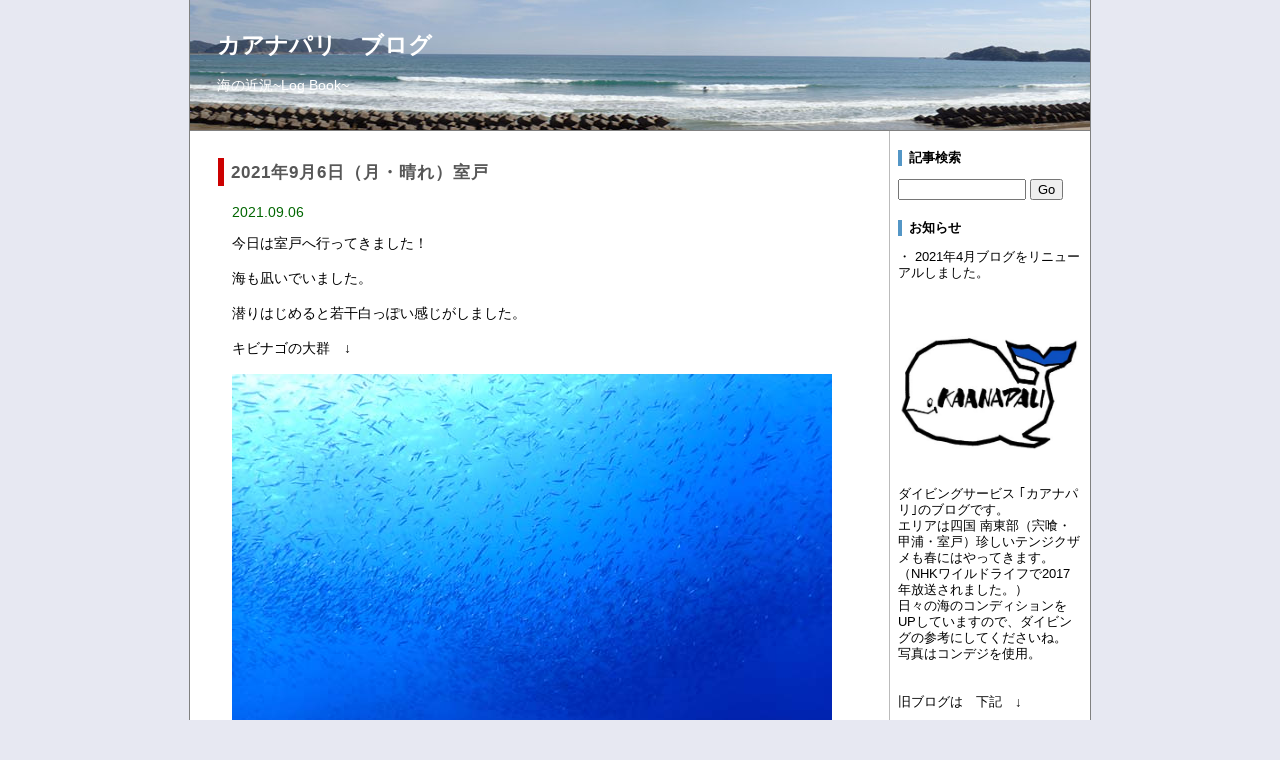

--- FILE ---
content_type: text/html
request_url: https://www.kaanapali-diving.jp/blog/art/00091.html
body_size: 2701
content:
<!DOCTYPE html>
<html lang="ja">
<head>
<meta charset="UTF-8">
<title>2021年9月6日（月・晴れ）室戸 - カアナパリ　ブログ</title>
<meta name="viewport" content="width=device-width, initial-scale=1.0">
<link href="https://www.kaanapali-diving.jp/blog/style.css" rel="stylesheet">
<link rel="alternate" type="application/rss+xml" href="https://www.kaanapali-diving.jp/blog/index.xml">
</head>

<body>
<div id="body-area">

<div id="header">
  <div id="head-box">
    <h1><a href="https://www.kaanapali-diving.jp/blog/index.html">カアナパリ　ブログ</a></h1>
    <p id="subttl">海の近況~Log Book~</p>
  </div>
</div>

<div id="main-area">

<div id="content">
<!-- [00091] : -->
<div class="article">
  <div class="subject">2021年9月6日（月・晴れ）室戸</div>
  <div class="date">2021.09.06</div>
  <div class="body">今日は室戸へ行ってきました！<br><br>海も凪いでいました。<br><br>潜りはじめると若干白っぽい感じがしました。<br><br>キビナゴの大群　↓<br><br><img src="https://kaanapali-diving.jp/blogimage/20210906-2.jpg" style="width:600px"><br><br>あっという間にツバスの群れ、そしてカンパチの若魚の群れが去っていきました。<br><br>ツバメウオ　↓先日のツバメウオの様に人懐っこいことはなく、カメラを向けるとすぐに逃げて行きました。<br><br>ヒレの形からも、先日の個体とは違っていました。<br><br><img src="https://kaanapali-diving.jp/blogimage/20210906-1.jpg" style="width:600px"><br><br>ウメイロモドキの幼魚　↓　岩と同化した写真ですが、わかりますか？<br><br><img src="https://kaanapali-diving.jp/blogimage/20210906-3.jpg" style="width:600px"><br><br>大きなウメイロモドキもいました。　↓<br><br><img src="https://kaanapali-diving.jp/blogimage/20210906-4.jpg" style="width:600px"><br><br>テングダイとニザダイとメジナ（グレ）　↓<br><br><img src="https://kaanapali-diving.jp/blogimage/20210906-8.jpg" style="width:600px"><br><br>ハナミノカサゴ　↓<br><br><img src="https://kaanapali-diving.jp/blogimage/20210906-7.jpg" style="width:600px"><br><br>キンメモドキの群れで向こうが見えません！！　↓<br><br><img src="https://kaanapali-diving.jp/blogimage/20210906-5.jpg" style="width:600px"><br><br>ウミウシは、少なめで、ミチヨミノウミウシ　↓<br><br><img src="https://kaanapali-diving.jp/blogimage/20210906-9.jpg" style="width:600px"><br><br>サキシマミノウミウシかと思っていましたが、体の質感からケラマミノウミウシですね。　↓<br><br><img src="https://kaanapali-diving.jp/blogimage/20210906-10.jpg" style="width:600px"><br><br><br>他にはハクテンミノウミウシ・タテジマキンチャクダイ・ムチカラマツエビ・アオブダイ・<br><br>イシガキフグなどを見ました。<br><br>透明度10ｍ～13ｍ、水温26.8度～27.2度。<br><br><br><br>******************************************************************</div>
  <div class="art-bot">
    <img src="https://www.kaanapali-diving.jp/blog/tool/time.png" class="icon" alt=""> 2021.09.06 15:03
    | <img src="https://www.kaanapali-diving.jp/blog/tool/pmlink.png" class="icon" alt=""> <a href="https://www.kaanapali-diving.jp/blog/art/00091.html">固定リンク</a>
    | <img src="https://www.kaanapali-diving.jp/blog/tool/folder.png" class="icon" alt=""> <a href="https://www.kaanapali-diving.jp/blog/cat/4-1.html">室戸</a>
    
    
  </div>
</div>
<!-- / [00091] : -->






<!-- pagebtn -->
<div class="page">
  <ul id="paging">
  <!-- pages -->
  </ul>
</div>
<!-- pagebtn -->

</div>

<div id="navi">
  <div class="sidebody">
  <div class="side-ttl">記事検索</div>
  <form action="https://www.kaanapali-diving.jp/blog/admin/blog.cgi" name="ffm">
  <input type="text" name="q" id="find" value="">
  <input type="submit" value="Go" onclick="if(document.ffm.q.value == ''){alert('入力してください');return false;}">
  </form>
  </div>

  <div class="sidebody">
  <div class="side-ttl">お知らせ</div>
  ・ 2021年4月ブログをリニューアルしました。<br> <br><br> <br> <img src="https://kaanapali-diving.jp/image/kujira.jpg" style="width:180px"> </br><br><br>ダイビングサービス ｢カアナパリ｣のブログです。<br>エリアは四国 南東部（宍喰・甲浦・室戸）珍しいテンジクザメも春にはやってきます。<br>（NHKワイルドライフで2017年放送されました。）<br>日々の海のコンディションをUPしていますので、ダイビングの参考にしてくださいね。<br>写真はコンデジを使用。<br><br><br>旧ブログは　下記　↓<br><br>「リンク」<br>　<br>「旧カアナパリブログ」<br><br>でご覧ください。<br>
  </div>

  <div class="sidebody">
  <!-- calendar -->
  </div>

  <div class="sidebody">
  <div class="side-ttl">最新記事</div>
  <ul>
<li><a href="https://www.kaanapali-diving.jp/blog/art/00373.html">2025年6月22日(日･曇り時々晴れ)竹ケ島周辺</a></li>
<li><a href="https://www.kaanapali-diving.jp/blog/art/00372.html">2025年5月2日から6日（GW）</a></li>
<li><a href="https://www.kaanapali-diving.jp/blog/art/00370.html">2025年4月27日(日・晴れ）室戸</a></li>
<li><a href="https://www.kaanapali-diving.jp/blog/art/00371.html">2025年4月26日（土･晴れ)甲浦</a></li>
<li><a href="https://www.kaanapali-diving.jp/blog/art/00369.html">2025年4月20日(日・曇り）甲浦</a></li>
</ul>
  </div>

  <div class="sidebody">
  <div class="side-ttl">カテゴリー</div>
  <ul>
<li><a href="https://www.kaanapali-diving.jp/blog/cat/0-1.html">未分類 (2)</a></li>
<li><a href="https://www.kaanapali-diving.jp/blog/cat/5-1.html">甲浦 (305)</a></li>
<li><a href="https://www.kaanapali-diving.jp/blog/cat/4-1.html">室戸 (37)</a></li>
<li><a href="https://www.kaanapali-diving.jp/blog/cat/1-1.html">日常のできごと (14)</a></li>
</ul>

  </div>

  <div class="sidebody">
  <div class="side-ttl">アーカイブ</div>
  <ul>
<li><a href="https://www.kaanapali-diving.jp/blog/mon/202506-1.html">2025年06月 (1)</a></li>
<li><a href="https://www.kaanapali-diving.jp/blog/mon/202505-1.html">2025年05月 (1)</a></li>
<li><a href="https://www.kaanapali-diving.jp/blog/mon/202504-1.html">2025年04月 (6)</a></li>
<li><a href="https://www.kaanapali-diving.jp/blog/mon/202503-1.html">2025年03月 (13)</a></li>
<li><a href="https://www.kaanapali-diving.jp/blog/mon/202502-1.html">2025年02月 (7)</a></li>
<li><a href="https://www.kaanapali-diving.jp/blog/mon/202501-1.html">2025年01月 (7)</a></li>
<li><a href="https://www.kaanapali-diving.jp/blog/mon/202412-1.html">2024年12月 (6)</a></li>
<li><a href="https://www.kaanapali-diving.jp/blog/mon/202408-1.html">2024年08月 (1)</a></li>
<li><a href="https://www.kaanapali-diving.jp/blog/mon/202407-1.html">2024年07月 (2)</a></li>
<li><a href="https://www.kaanapali-diving.jp/blog/mon/202406-1.html">2024年06月 (6)</a></li>
<li><a href="https://www.kaanapali-diving.jp/blog/mon/202405-1.html">2024年05月 (8)</a></li>
<li><a href="https://www.kaanapali-diving.jp/blog/mon/202404-1.html">2024年04月 (2)</a></li>
<li><a href="https://www.kaanapali-diving.jp/blog/mon/202403-1.html">2024年03月 (3)</a></li>
<li><a href="https://www.kaanapali-diving.jp/blog/mon/202402-1.html">2024年02月 (1)</a></li>
<li><a href="https://www.kaanapali-diving.jp/blog/mon/202311-1.html">2023年11月 (2)</a></li>
<li><a href="https://www.kaanapali-diving.jp/blog/mon/202310-1.html">2023年10月 (3)</a></li>
<li><a href="https://www.kaanapali-diving.jp/blog/mon/202309-1.html">2023年09月 (2)</a></li>
<li><a href="https://www.kaanapali-diving.jp/blog/mon/202308-1.html">2023年08月 (3)</a></li>
<li><a href="https://www.kaanapali-diving.jp/blog/mon/202307-1.html">2023年07月 (5)</a></li>
<li><a href="https://www.kaanapali-diving.jp/blog/mon/202306-1.html">2023年06月 (4)</a></li>
<li><a href="https://www.kaanapali-diving.jp/blog/mon/202305-1.html">2023年05月 (5)</a></li>
<li><a href="https://www.kaanapali-diving.jp/blog/mon/202304-1.html">2023年04月 (8)</a></li>
<li><a href="https://www.kaanapali-diving.jp/blog/mon/202303-1.html">2023年03月 (2)</a></li>
<li><a href="https://www.kaanapali-diving.jp/blog/mon/202302-1.html">2023年02月 (5)</a></li>
<li><a href="https://www.kaanapali-diving.jp/blog/mon/202301-1.html">2023年01月 (13)</a></li>
<li><a href="https://www.kaanapali-diving.jp/blog/mon/202212-1.html">2022年12月 (12)</a></li>
<li><a href="https://www.kaanapali-diving.jp/blog/mon/202211-1.html">2022年11月 (7)</a></li>
<li><a href="https://www.kaanapali-diving.jp/blog/mon/202210-1.html">2022年10月 (8)</a></li>
<li><a href="https://www.kaanapali-diving.jp/blog/mon/202209-1.html">2022年09月 (7)</a></li>
<li><a href="https://www.kaanapali-diving.jp/blog/mon/202208-1.html">2022年08月 (16)</a></li>
<li><a href="https://www.kaanapali-diving.jp/blog/mon/202207-1.html">2022年07月 (10)</a></li>
<li><a href="https://www.kaanapali-diving.jp/blog/mon/202206-1.html">2022年06月 (11)</a></li>
<li><a href="https://www.kaanapali-diving.jp/blog/mon/202205-1.html">2022年05月 (9)</a></li>
<li><a href="https://www.kaanapali-diving.jp/blog/mon/202204-1.html">2022年04月 (5)</a></li>
<li><a href="https://www.kaanapali-diving.jp/blog/mon/202203-1.html">2022年03月 (10)</a></li>
<li><a href="https://www.kaanapali-diving.jp/blog/mon/202202-1.html">2022年02月 (11)</a></li>
<li><a href="https://www.kaanapali-diving.jp/blog/mon/202201-1.html">2022年01月 (13)</a></li>
<li><a href="https://www.kaanapali-diving.jp/blog/mon/202112-1.html">2021年12月 (9)</a></li>
<li><a href="https://www.kaanapali-diving.jp/blog/mon/202111-1.html">2021年11月 (8)</a></li>
<li><a href="https://www.kaanapali-diving.jp/blog/mon/202110-1.html">2021年10月 (15)</a></li>
<li><a href="https://www.kaanapali-diving.jp/blog/mon/202109-1.html">2021年09月 (17)</a></li>
<li><a href="https://www.kaanapali-diving.jp/blog/mon/202108-1.html">2021年08月 (19)</a></li>
<li><a href="https://www.kaanapali-diving.jp/blog/mon/202107-1.html">2021年07月 (18)</a></li>
<li><a href="https://www.kaanapali-diving.jp/blog/mon/202106-1.html">2021年06月 (13)</a></li>
<li><a href="https://www.kaanapali-diving.jp/blog/mon/202105-1.html">2021年05月 (13)</a></li>
<li><a href="https://www.kaanapali-diving.jp/blog/mon/202104-1.html">2021年04月 (11)</a></li>
</ul>

  </div>

  <div class="sidebody">
  <div class="side-ttl">リンク</div>
  <ul>
<li><a href="https://kaanapali.exblog.jp/" target="_blank">旧　カアナパリブログ</a></li>
<li><a href="https://www.kaanapali-diving.jp/" target="_blank">カアナパリ</a></li>
<li><a href="http://www.yahoo.co.jp/" target="_blank">Yahoo!</a></li>
<li><a href="http://www.google.co.jp/" target="_blank">Google</a></li>
</ul>

  </div>

  <div class="sidebody">
  <div class="side-ttl">RSSフィード</div>
  <a href="https://www.kaanapali-diving.jp/blog/index.xml"><img src="https://www.kaanapali-diving.jp/blog/tool/feed.png" class="icon" alt="RSS 2.0"></a> RSS 2.0
  </div>
</div>

</div>

<div id="footer">
  <div id="foot-box">
    
  </div>
</div>

</div>
<p style="margin:2em 0;text-align:center;font-size:10px;">
	- <a href="http://www.kent-web.com/" target="_top">CafeLog</a> -
</p>
</body>
</html>

